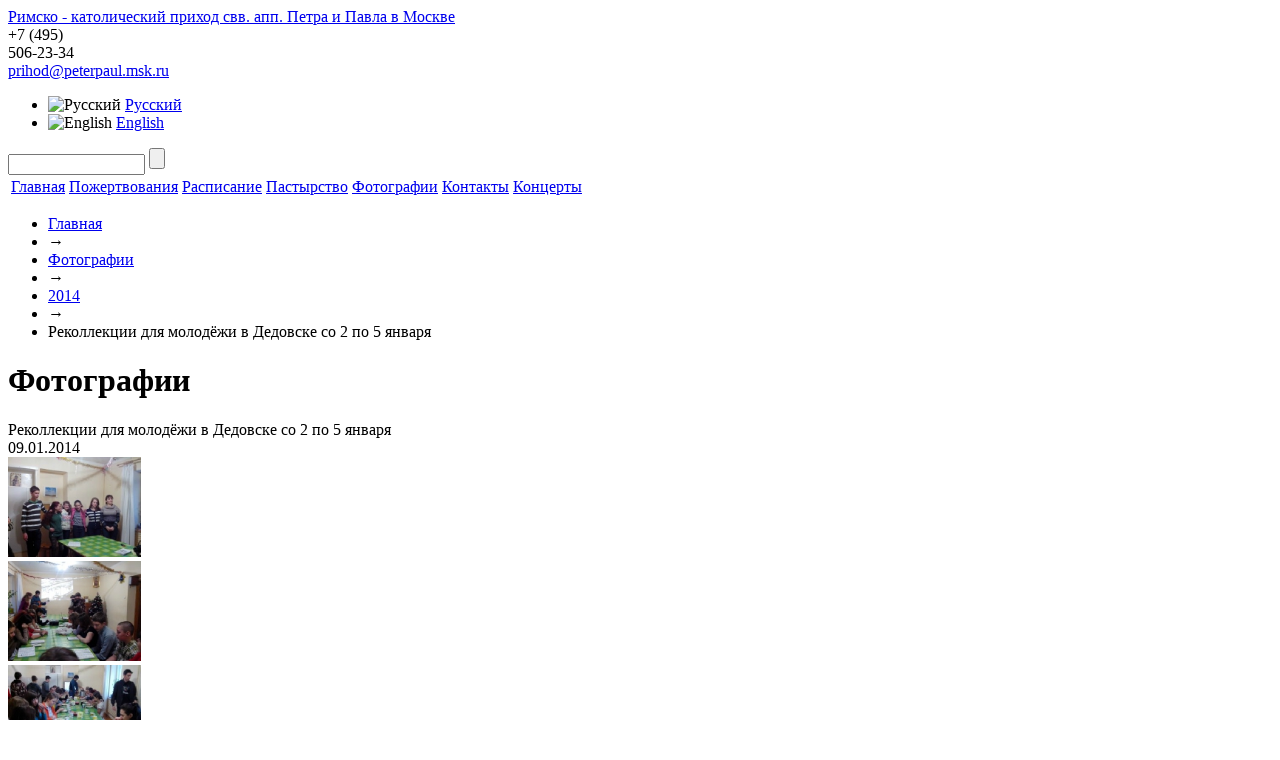

--- FILE ---
content_type: text/html; charset=UTF-8
request_url: https://peterpaul.msk.ru/photo/90/1325/
body_size: 9860
content:
<!DOCTYPE html>
<html>
  <head>
    <meta http-equiv="X-UA-Compatible" content="IE=Edge" />
<!-- Google Tag Manager -->
<script>(function(w,d,s,l,i){w[l]=w[l]||[];w[l].push({'gtm.start':
new Date().getTime(),event:'gtm.js'});var f=d.getElementsByTagName(s)[0],
j=d.createElement(s),dl=l!='dataLayer'?'&l='+l:'';j.async=true;j.src=
'https://www.googletagmanager.com/gtm.js?id='+i+dl;f.parentNode.insertBefore(j,f);
})(window,document,'script','dataLayer','GTM-NVCQP8D');</script>
<!-- End Google Tag Manager -->

    <title>Реколлекции для молодёжи в Дедовске со 2 по 5 января</title>
    <link href='https://fonts.googleapis.com/css?family=Philosopher&amp;subset=latin,cyrillic' rel='stylesheet' type='text/css'>
    <link rel="stylesheet" type="text/css" media="screen" href="https://yandex.st/jquery/fancybox/2.0.5/jquery.fancybox.min.css" />

    <script type="text/javascript" src="https://yandex.st/jquery/1.7.1/jquery.min.js"></script>
    <script type="text/javascript" src="https://yandex.st/jquery/fancybox/2.0.5/jquery.fancybox.min.js"></script>
    <script type="text/javascript" src="/bitrix/templates/peterpaul/js/jquery.placeholder.min.js"></script>
    <script type="text/javascript" src="/bitrix/templates/peterpaul/js/jcarousellite_1.0.1.pack.js"></script>
    <script type="text/javascript" src="/bitrix/templates/peterpaul/js/petropavel.js"></script>
	<script type="text/javascript" src="/bitrix/templates/peterpaul/js/masonry.pkgd.js"></script>


    <meta http-equiv="Content-Type" content="text/html; charset=UTF-8" />
<meta name="robots" content="index, follow" />
<meta name="keywords" content="Римско-католический приход свв. апп. Петра и Павла в Москве" />
<meta name="description" content="Римско-католический приход свв. апп. Петра и Павла в Москве" />
<link href="/bitrix/js/ui/design-tokens/dist/ui.design-tokens.min.css?171670699723463" type="text/css"  rel="stylesheet" />
<link href="/bitrix/js/ui/tooltip/dist/tooltip.bundle.min.css?175074966514708" type="text/css"  rel="stylesheet" />
<link href="/bitrix/js/main/core/css/core_tooltip.min.css?16745720667772" type="text/css"  rel="stylesheet" />
<link href="/bitrix/js/ui/fonts/opensans/ui.font.opensans.min.css?16745720722320" type="text/css"  rel="stylesheet" />
<link href="/bitrix/js/main/popup/dist/main.popup.bundle.min.css?175074959828056" type="text/css"  rel="stylesheet" />
<link href="/bitrix/panel/main/popup.min.css?167457210820774" type="text/css"  rel="stylesheet" />
<link href="/bitrix/components/bitrix/photogallery/templates/.default/themes/gray/style.css?16745721147261" type="text/css"  rel="stylesheet" />
<link href="/bitrix/components/bitrix/photogallery/templates/.default/style.min.css?167457211424482" type="text/css"  rel="stylesheet" />
<link href="/bitrix/components/bitrix/photogallery.detail.list.ex/templates/.default/style.min.css?167457211233890" type="text/css"  rel="stylesheet" />
<link href="/bitrix/components/bitrix/search.suggest.input/templates/.default/style.css?1674572111501" type="text/css"  data-template-style="true"  rel="stylesheet" />
<link href="/bitrix/templates/peterpaul/components/bitrix/breadcrumb/breadcrumb/style.css?167457210747" type="text/css"  data-template-style="true"  rel="stylesheet" />
<link href="/bitrix/templates/peterpaul/styles.css?167457210614701" type="text/css"  data-template-style="true"  rel="stylesheet" />
<link href="/bitrix/templates/peterpaul/template_styles.css?16745721071515" type="text/css"  data-template-style="true"  rel="stylesheet" />
<script>if(!window.BX)window.BX={};if(!window.BX.message)window.BX.message=function(mess){if(typeof mess==='object'){for(let i in mess) {BX.message[i]=mess[i];} return true;}};</script>
<script>(window.BX||top.BX).message({"JS_CORE_LOADING":"Загрузка...","JS_CORE_NO_DATA":"- Нет данных -","JS_CORE_WINDOW_CLOSE":"Закрыть","JS_CORE_WINDOW_EXPAND":"Развернуть","JS_CORE_WINDOW_NARROW":"Свернуть в окно","JS_CORE_WINDOW_SAVE":"Сохранить","JS_CORE_WINDOW_CANCEL":"Отменить","JS_CORE_WINDOW_CONTINUE":"Продолжить","JS_CORE_H":"ч","JS_CORE_M":"м","JS_CORE_S":"с","JSADM_AI_HIDE_EXTRA":"Скрыть лишние","JSADM_AI_ALL_NOTIF":"Показать все","JSADM_AUTH_REQ":"Требуется авторизация!","JS_CORE_WINDOW_AUTH":"Войти","JS_CORE_IMAGE_FULL":"Полный размер"});</script>

<script src="/bitrix/js/main/core/core.min.js?1754810459229643"></script>

<script>BX.Runtime.registerExtension({"name":"main.core","namespace":"BX","loaded":true});</script>
<script>BX.setJSList(["\/bitrix\/js\/main\/core\/core_ajax.js","\/bitrix\/js\/main\/core\/core_promise.js","\/bitrix\/js\/main\/polyfill\/promise\/js\/promise.js","\/bitrix\/js\/main\/loadext\/loadext.js","\/bitrix\/js\/main\/loadext\/extension.js","\/bitrix\/js\/main\/polyfill\/promise\/js\/promise.js","\/bitrix\/js\/main\/polyfill\/find\/js\/find.js","\/bitrix\/js\/main\/polyfill\/includes\/js\/includes.js","\/bitrix\/js\/main\/polyfill\/matches\/js\/matches.js","\/bitrix\/js\/ui\/polyfill\/closest\/js\/closest.js","\/bitrix\/js\/main\/polyfill\/fill\/main.polyfill.fill.js","\/bitrix\/js\/main\/polyfill\/find\/js\/find.js","\/bitrix\/js\/main\/polyfill\/matches\/js\/matches.js","\/bitrix\/js\/main\/polyfill\/core\/dist\/polyfill.bundle.js","\/bitrix\/js\/main\/core\/core.js","\/bitrix\/js\/main\/polyfill\/intersectionobserver\/js\/intersectionobserver.js","\/bitrix\/js\/main\/lazyload\/dist\/lazyload.bundle.js","\/bitrix\/js\/main\/polyfill\/core\/dist\/polyfill.bundle.js","\/bitrix\/js\/main\/parambag\/dist\/parambag.bundle.js"]);
</script>
<script>BX.Runtime.registerExtension({"name":"ui.design-tokens","namespace":"window","loaded":true});</script>
<script>BX.Runtime.registerExtension({"name":"main.pageobject","namespace":"BX","loaded":true});</script>
<script>(window.BX||top.BX).message({"JS_CORE_LOADING":"Загрузка...","JS_CORE_NO_DATA":"- Нет данных -","JS_CORE_WINDOW_CLOSE":"Закрыть","JS_CORE_WINDOW_EXPAND":"Развернуть","JS_CORE_WINDOW_NARROW":"Свернуть в окно","JS_CORE_WINDOW_SAVE":"Сохранить","JS_CORE_WINDOW_CANCEL":"Отменить","JS_CORE_WINDOW_CONTINUE":"Продолжить","JS_CORE_H":"ч","JS_CORE_M":"м","JS_CORE_S":"с","JSADM_AI_HIDE_EXTRA":"Скрыть лишние","JSADM_AI_ALL_NOTIF":"Показать все","JSADM_AUTH_REQ":"Требуется авторизация!","JS_CORE_WINDOW_AUTH":"Войти","JS_CORE_IMAGE_FULL":"Полный размер"});</script>
<script>BX.Runtime.registerExtension({"name":"window","namespace":"window","loaded":true});</script>
<script>(window.BX||top.BX).message({"MAIN_UL_TOOLBAR_MESSAGES_CHAT":"Написать сообщение","MAIN_UL_TOOLBAR_VIDEO_CALL":"Видеозвонок","MAIN_UL_TOOLBAR_BIRTHDAY":"День рождения","MAIN_UL_TOOLBAR_HONORED":"На доске почета","MAIN_UL_TOOLBAR_ABSENT":"Вне офиса"});</script>
<script>BX.Runtime.registerExtension({"name":"ui.tooltip","namespace":"BX.UI","loaded":true});</script>
<script>(window.BX||top.BX).message({"TOOLTIP_ENABLED":"N"});</script>
<script>BX.Runtime.registerExtension({"name":"tooltip","namespace":"window","loaded":true});</script>
<script>BX.Runtime.registerExtension({"name":"ui.fonts.opensans","namespace":"window","loaded":true});</script>
<script>BX.Runtime.registerExtension({"name":"main.popup","namespace":"BX.Main","loaded":true});</script>
<script>BX.Runtime.registerExtension({"name":"popup","namespace":"window","loaded":true});</script>
<script>(window.BX||top.BX).message({"LANGUAGE_ID":"ru","FORMAT_DATE":"DD.MM.YYYY","FORMAT_DATETIME":"DD.MM.YYYY HH:MI:SS","COOKIE_PREFIX":"pp","SERVER_TZ_OFFSET":"0","UTF_MODE":"Y","SITE_ID":"s1","SITE_DIR":"\/","USER_ID":"","SERVER_TIME":1763418815,"USER_TZ_OFFSET":0,"USER_TZ_AUTO":"Y","bitrix_sessid":"4b5bd1982800b59d9cdb7e4ecc3a26df"});</script>


<script  src="/bitrix/cache/js/s1/peterpaul/kernel_main/kernel_main_v1.js?1756912166161847"></script>
<script src="/bitrix/js/ui/tooltip/dist/tooltip.bundle.min.js?175074966513517"></script>
<script src="/bitrix/js/main/popup/dist/main.popup.bundle.min.js?175481045966986"></script>
<script>BX.setJSList(["\/bitrix\/js\/main\/pageobject\/dist\/pageobject.bundle.js","\/bitrix\/js\/main\/core\/core_window.js","\/bitrix\/js\/main\/core\/core_tooltip.js","\/bitrix\/js\/main\/utils.js","\/bitrix\/js\/main\/date\/main.date.js","\/bitrix\/js\/main\/core\/core_date.js","\/bitrix\/js\/main\/session.js","\/bitrix\/components\/bitrix\/photogallery\/templates\/.default\/script.js","\/bitrix\/components\/bitrix\/photogallery.section.list\/templates\/.default\/script.js","\/bitrix\/components\/bitrix\/photogallery.detail.list.ex\/templates\/.default\/script.js","\/bitrix\/components\/bitrix\/iblock.vote\/templates\/ajax_photo\/script1.js","\/bitrix\/components\/bitrix\/search.suggest.input\/templates\/.default\/script.js"]);</script>


<script  src="/bitrix/cache/js/s1/peterpaul/template_0985e178f03785d2b36865d816113489/template_0985e178f03785d2b36865d816113489_v1.js?17548104808572"></script>
<script  src="/bitrix/cache/js/s1/peterpaul/page_9374795079eb3d9985c09b7fa41a5645/page_9374795079eb3d9985c09b7fa41a5645_v1.js?175481063590868"></script>


    <!--[if lt IE 9]>
    <script src="/bitrix/templates/peterpaul/js/html5forIE.js" type="text/javascript"></script>
    <![endif]-->
    <!--[if IE 7]>
    <link rel='stylesheet' type='text/css' media='screen' href="/bitrix/templates/peterpaul/css/ie7.css" />
    <![endif]-->
    <!--[if IE 8]>
    <link rel='stylesheet' type='text/css' media='screen' href="/bitrix/templates/peterpaul/css/ie8.css" />
    <![endif]-->
  </head>
<body>
<!-- Google Tag Manager (noscript) -->
<noscript><iframe src="https://www.googletagmanager.com/ns.html?id=GTM-NVCQP8D"
height="0" width="0" style="display:none;visibility:hidden"></iframe></noscript>
<!-- End Google Tag Manager (noscript) -->

      <div class="wrapper">
    <header>
      <div class="headerTop">
        <a class="logo" href="/">Римско - католический приход свв. апп. Петра и Павла в Москве</a>
        <div class="phone">
          <span class="code">+7 (495)</span>
<div class="big">506-23-34</div>
          <a href="mailto:prihod@peterpaul.msk.ru" class="fs12">prihod@peterpaul.msk.ru</a>
        </div>
        <ul class="language menu fs12">
          <li><img src="/bitrix/templates/peterpaul/images/flag_rus.png" alt="Русский"/> <a href="/">Русский</a></li>
          <li><img src="/bitrix/templates/peterpaul/images/flag_engl.png" alt="English"/> <a href="/en/">English</a></li>
          <!--li><img src="/bitrix/templates/peterpaul/images/flag_lt.png" alt="Lietùvių"/> <a href="/lt/">Lietùvių</a></li-->
        </ul>

        
        <form class="search" id="top-search-form" action="/search/">
                                        <script>
	BX.ready(function(){
		var input = BX("qplSKIW");
		if (input)
			new JsSuggest(input, 'pe:10,md5:,site:s1');
	});
</script>
<IFRAME
	style="width:0px; height:0px; border: 0px;"
	src="javascript:''"
	name="qplSKIW_div_frame"
	id="qplSKIW_div_frame"
></IFRAME><input
			size="15"
		name="q"
	id="qplSKIW"
	value=""
	class="search-suggest"
	type="text"
	autocomplete="off"
/>
                                <input type="submit" value=""/>
        </form>



      </div><!--.headerTop-->


      
<nav>
    <table>
      <tr>
                                    <td><a href="/">Главная</a></td>
                                                <td><a href="https://eglise.ru/donate/">Пожертвования</a></td>
                                                <td><a href="/timetable/">Расписание</a></td>
                                                <td><a href="/pastoral/">Пастырство</a></td>
                                                <td><a class="active" href="/photo/">Фотографии</a></td>
                                                <td><a href="/contacts/">Контакты</a></td>
                                                <td><a href="/concerts/">Концерты</a></td>
                          </tr>
    </table>
</nav>


      <ul class="breadCrumbs"><li><a href="/" title="Главная">Главная</a></li><li><span class="breadcrumb-arrow">&#8594;</span></li><li><a href="/photo/" title="Фотографии">Фотографии</a></li><li><span class="breadcrumb-arrow">&#8594;</span></li><li><a href="/photo/89/" title="2014">2014</a></li><li><span class="breadcrumb-arrow">&#8594;</span></li><li>Реколлекции для молодёжи в Дедовске со 2 по 5 января</li></ul>

      
    </header>
    <div class="content">

                <div class="box boxWhite">
            <div class="boxContent">
        <h1>Фотографии</h1>
 
<style>
div.photo-album-avatar{
	width:120px;
	height:120px;}
div.photo-item-cover-block-container,
div.photo-item-cover-block-outer,
div.photo-item-cover-block-inner{
	background-color: white;
	height:136px;
	width:160px;}
div.photo-album-thumbs-avatar{
	width:100px;
	height:100px;}
ul.photo-album-list div.photo-item-info-block-outside {
	width: 168px;}
ul.photo-album-thumbs-list div.photo-item-info-block-inner {
	width:148px;}
</style>


<div class="photo-page-section">

<div class="photo-album-item photo-album-active " id="photo_album_info_90" >
	<div class="photo-album-info">
				<div class="photo-album-name" id="photo_album_name_90">Реколлекции для молодёжи в Дедовске со 2 по 5 января</div>
						<div class="photo-album-date"><span id="photo_album_date_90">09.01.2014</span></div>
					</div>
</div>


<div class="empty-clear"></div><div class="photo-info-box photo-info-box-photo-list">
	<div class="photo-info-box-inner">

<div class="photo-items-list photo-photo-list" id="photo_list_bxph_list_0">
		<div id="photo_cont_1310" class="photo-item-cont " title="">
			<a class="photo-item-inner" style="width: 100px; height: 100px;" href="/photo/90/1310/" id="photo_1310">
				<img src="/upload/iblock/53d/1388674160559.jpg_Thumbnail1.jpg" border="0" style="width: 133.33333333333px; height: 100px; left: -17px; ;" alt="1388674160559.jpg"/>
							</a>
		</div>
		<div id="photo_cont_1311" class="photo-item-cont " title="">
			<a class="photo-item-inner" style="width: 100px; height: 100px;" href="/photo/90/1311/" id="photo_1311">
				<img src="/upload/iblock/30b/1388738653441.jpg_Thumbnail1.jpg" border="0" style="width: 133.33333333333px; height: 100px; left: -17px; ;" alt="1388738653441.jpg"/>
							</a>
		</div>
		<div id="photo_cont_1312" class="photo-item-cont " title="">
			<a class="photo-item-inner" style="width: 100px; height: 100px;" href="/photo/90/1312/" id="photo_1312">
				<img src="/upload/iblock/98e/1388756415298.jpg_Thumbnail1.jpg" border="0" style="width: 133.33333333333px; height: 100px; left: -17px; ;" alt="1388756415298.jpg"/>
							</a>
		</div>
		<div id="photo_cont_1313" class="photo-item-cont " title="">
			<a class="photo-item-inner" style="width: 100px; height: 100px;" href="/photo/90/1313/" id="photo_1313">
				<img src="/upload/iblock/6ce/1388756419152.jpg_Thumbnail1.jpg" border="0" style="width: 133.33333333333px; height: 100px; left: -17px; ;" alt="1388756419152.jpg"/>
							</a>
		</div>
		<div id="photo_cont_1314" class="photo-item-cont " title="">
			<a class="photo-item-inner" style="width: 100px; height: 100px;" href="/photo/90/1314/" id="photo_1314">
				<img src="/upload/iblock/e9a/1388756424948.jpg_Thumbnail1.jpg" border="0" style="width: 133.33333333333px; height: 100px; left: -17px; ;" alt="1388756424948.jpg"/>
							</a>
		</div>
		<div id="photo_cont_1315" class="photo-item-cont " title="">
			<a class="photo-item-inner" style="width: 100px; height: 100px;" href="/photo/90/1315/" id="photo_1315">
				<img src="/upload/iblock/d5a/1388756460386.jpg_Thumbnail1.jpg" border="0" style="width: 133.33333333333px; height: 100px; left: -17px; ;" alt="1388756460386.jpg"/>
							</a>
		</div>
		<div id="photo_cont_1316" class="photo-item-cont " title="">
			<a class="photo-item-inner" style="width: 100px; height: 100px;" href="/photo/90/1316/" id="photo_1316">
				<img src="/upload/iblock/566/1388769767374.jpg_Thumbnail1.jpg" border="0" style="width: 133.33333333333px; height: 100px; left: -17px; ;" alt="1388769767374.jpg"/>
							</a>
		</div>
		<div id="photo_cont_1317" class="photo-item-cont " title="">
			<a class="photo-item-inner" style="width: 100px; height: 100px;" href="/photo/90/1317/" id="photo_1317">
				<img src="/upload/iblock/591/1388771421469.jpg_Thumbnail1.jpg" border="0" style="width: 133.33333333333px; height: 100px; left: -17px; ;" alt="1388771421469.jpg"/>
							</a>
		</div>
		<div id="photo_cont_1318" class="photo-item-cont " title="">
			<a class="photo-item-inner" style="width: 100px; height: 100px;" href="/photo/90/1318/" id="photo_1318">
				<img src="/upload/iblock/29a/1388771424361.jpg_Thumbnail1.jpg" border="0" style="width: 133.33333333333px; height: 100px; left: -17px; ;" alt="1388771424361.jpg"/>
							</a>
		</div>
		<div id="photo_cont_1319" class="photo-item-cont " title="">
			<a class="photo-item-inner" style="width: 100px; height: 100px;" href="/photo/90/1319/" id="photo_1319">
				<img src="/upload/iblock/bfe/1388822495346.jpg_Thumbnail1.jpg" border="0" style="width: 133.33333333333px; height: 100px; left: -17px; ;" alt="1388822495346.jpg"/>
							</a>
		</div>
		<div id="photo_cont_1320" class="photo-item-cont " title="">
			<a class="photo-item-inner" style="width: 100px; height: 100px;" href="/photo/90/1320/" id="photo_1320">
				<img src="/upload/iblock/e4f/1388830466729.jpg_Thumbnail1.jpg" border="0" style="width: 133.33333333333px; height: 100px; left: -17px; ;" alt="1388830466729.jpg"/>
							</a>
		</div>
		<div id="photo_cont_1321" class="photo-item-cont " title="">
			<a class="photo-item-inner" style="width: 100px; height: 100px;" href="/photo/90/1321/" id="photo_1321">
				<img src="/upload/iblock/3db/1388837629480.jpg_Thumbnail1.jpg" border="0" style="width: 133.33333333333px; height: 100px; left: -17px; ;" alt="1388837629480.jpg"/>
							</a>
		</div>
		<div id="photo_cont_1322" class="photo-item-cont " title="">
			<a class="photo-item-inner" style="width: 100px; height: 100px;" href="/photo/90/1322/" id="photo_1322">
				<img src="/upload/iblock/752/1388861856536.jpg_Thumbnail1.jpg" border="0" style="width: 100px; height: 133px;  top: -17px;;" alt="1388861856536.jpg"/>
							</a>
		</div>
		<div id="photo_cont_1323" class="photo-item-cont " title="">
			<a class="photo-item-inner" style="width: 100px; height: 100px;" href="/photo/90/1323/" id="photo_1323">
				<img src="/upload/iblock/9ff/1388865524896.jpg_Thumbnail1.jpg" border="0" style="width: 133.33333333333px; height: 100px; left: -17px; ;" alt="1388865524896.jpg"/>
							</a>
		</div>
		<div id="photo_cont_1324" class="photo-item-cont " title="">
			<a class="photo-item-inner" style="width: 100px; height: 100px;" href="/photo/90/1324/" id="photo_1324">
				<img src="/upload/iblock/5ec/1388866047007.jpg_Thumbnail1.jpg" border="0" style="width: 133.33333333333px; height: 100px; left: -17px; ;" alt="1388866047007.jpg"/>
							</a>
		</div>
		<div id="photo_cont_1325" class="photo-item-cont " title="">
			<a class="photo-item-inner" style="width: 100px; height: 100px;" href="/photo/90/1325/" id="photo_1325">
				<img src="/upload/iblock/7d9/1388868843109.jpg_Thumbnail1.jpg" border="0" style="width: 133.33333333333px; height: 100px; left: -17px; ;" alt="1388868843109.jpg"/>
							</a>
		</div>
		<div id="photo_cont_1326" class="photo-item-cont " title="">
			<a class="photo-item-inner" style="width: 100px; height: 100px;" href="/photo/90/1326/" id="photo_1326">
				<img src="/upload/iblock/2e1/1388869781240.jpg_Thumbnail1.jpg" border="0" style="width: 133.33333333333px; height: 100px; left: -17px; ;" alt="1388869781240.jpg"/>
							</a>
		</div>
		<div id="photo_cont_1327" class="photo-item-cont " title="">
			<a class="photo-item-inner" style="width: 100px; height: 100px;" href="/photo/90/1327/" id="photo_1327">
				<img src="/upload/iblock/532/1388873793383.jpg_Thumbnail1.jpg" border="0" style="width: 100px; height: 133px;  top: -17px;;" alt="1388873793383.jpg"/>
							</a>
		</div>
		<div id="photo_cont_1328" class="photo-item-cont " title="">
			<a class="photo-item-inner" style="width: 100px; height: 100px;" href="/photo/90/1328/" id="photo_1328">
				<img src="/upload/iblock/7d3/1388874147013.jpg_Thumbnail1.jpg" border="0" style="width: 133.33333333333px; height: 100px; left: -17px; ;" alt="1388874147013.jpg"/>
							</a>
		</div>
		<div id="photo_cont_1329" class="photo-item-cont " title="">
			<a class="photo-item-inner" style="width: 100px; height: 100px;" href="/photo/90/1329/" id="photo_1329">
				<img src="/upload/iblock/682/IMG_6298.JPG_Thumbnail1.jpg" border="0" style="width: 150px; height: 100px; left: -25px; ;" alt="IMG_6298.JPG"/>
							</a>
		</div>
		<div id="photo_cont_1330" class="photo-item-cont " title="">
			<a class="photo-item-inner" style="width: 100px; height: 100px;" href="/photo/90/1330/" id="photo_1330">
				<img src="/upload/iblock/d5c/IMG_6418.JPG_Thumbnail1.jpg" border="0" style="width: 150px; height: 100px; left: -25px; ;" alt="IMG_6418.JPG"/>
							</a>
		</div>
		<div id="photo_cont_1331" class="photo-item-cont " title="">
			<a class="photo-item-inner" style="width: 100px; height: 100px;" href="/photo/90/1331/" id="photo_1331">
				<img src="/upload/iblock/db9/IMG_6424.JPG_Thumbnail1.jpg" border="0" style="width: 150px; height: 100px; left: -25px; ;" alt="IMG_6424.JPG"/>
							</a>
		</div>
		<div id="photo_cont_1332" class="photo-item-cont " title="">
			<a class="photo-item-inner" style="width: 100px; height: 100px;" href="/photo/90/1332/" id="photo_1332">
				<img src="/upload/iblock/908/IMG_6429.JPG_Thumbnail1.jpg" border="0" style="width: 150px; height: 100px; left: -25px; ;" alt="IMG_6429.JPG"/>
							</a>
		</div>
</div>
<div class="empty-clear"></div>


<script>
BX.ready(function(){
	if (!top.oBXPhotoList)
	{
		top.oBXPhotoList = {};
		top.oBXPhotoSlider = {};
	}

	var pPhotoContbxph_list_0 = BX('photo_list_bxph_list_0');
	// Used for load more photos and also for drag'n'drop sorting
	top.oBXPhotoList['bxph_list_0'] = new window.BXPhotoList({
		uniqueId: 'bxph_list_0',
		actionUrl: '/photo/90/1325/',
		actionPostUrl: true,
		itemsCount: '23',
		itemsPageSize: '50',
		navName: 'PAGEN_1',
		currentPage: '1',
		pageCount: '1',
		items: {'1310':{'id':'1310','active':'Y','title':'1388674160559.jpg','album_id':'90','album_name':'Реколлекции для молодёжи в Дедовске со 2 по 5 января','gallery_id':'','description':'','shows':'681','index':'0','author_id':'1','date':'09.01.2014 14:31','author_name':'Пятин Илья','comments':'','detail_url':'/photo/90/1310/','tags':'','tags_array':[],'thumb_src':'/upload/iblock/53d/1388674160559.jpg_Thumbnail1.jpg','thumb_width':'180','thumb_height':'135','src':'/upload/iblock/148/1388674160559.jpg_Thumbnail0.jpg','width':'320','height':'240'},'1311':{'id':'1311','active':'Y','title':'1388738653441.jpg','album_id':'90','album_name':'Реколлекции для молодёжи в Дедовске со 2 по 5 января','gallery_id':'','description':'','shows':'614','index':'1','author_id':'1','date':'09.01.2014 14:31','author_name':'Пятин Илья','comments':'','detail_url':'/photo/90/1311/','tags':'','tags_array':[],'thumb_src':'/upload/iblock/30b/1388738653441.jpg_Thumbnail1.jpg','thumb_width':'180','thumb_height':'135','src':'/upload/iblock/e6e/1388738653441.jpg_Thumbnail0.jpg','width':'320','height':'240'},'1312':{'id':'1312','active':'Y','title':'1388756415298.jpg','album_id':'90','album_name':'Реколлекции для молодёжи в Дедовске со 2 по 5 января','gallery_id':'','description':'','shows':'649','index':'2','author_id':'1','date':'09.01.2014 14:31','author_name':'Пятин Илья','comments':'','detail_url':'/photo/90/1312/','tags':'','tags_array':[],'thumb_src':'/upload/iblock/98e/1388756415298.jpg_Thumbnail1.jpg','thumb_width':'180','thumb_height':'135','src':'/upload/iblock/b40/1388756415298.jpg_Thumbnail0.jpg','width':'320','height':'240'},'1313':{'id':'1313','active':'Y','title':'1388756419152.jpg','album_id':'90','album_name':'Реколлекции для молодёжи в Дедовске со 2 по 5 января','gallery_id':'','description':'','shows':'629','index':'3','author_id':'1','date':'09.01.2014 14:31','author_name':'Пятин Илья','comments':'','detail_url':'/photo/90/1313/','tags':'','tags_array':[],'thumb_src':'/upload/iblock/6ce/1388756419152.jpg_Thumbnail1.jpg','thumb_width':'180','thumb_height':'135','src':'/upload/iblock/933/1388756419152.jpg_Thumbnail0.jpg','width':'320','height':'240'},'1314':{'id':'1314','active':'Y','title':'1388756424948.jpg','album_id':'90','album_name':'Реколлекции для молодёжи в Дедовске со 2 по 5 января','gallery_id':'','description':'','shows':'599','index':'4','author_id':'1','date':'09.01.2014 14:31','author_name':'Пятин Илья','comments':'','detail_url':'/photo/90/1314/','tags':'','tags_array':[],'thumb_src':'/upload/iblock/e9a/1388756424948.jpg_Thumbnail1.jpg','thumb_width':'180','thumb_height':'135','src':'/upload/iblock/05b/1388756424948.jpg_Thumbnail0.jpg','width':'320','height':'240'},'1315':{'id':'1315','active':'Y','title':'1388756460386.jpg','album_id':'90','album_name':'Реколлекции для молодёжи в Дедовске со 2 по 5 января','gallery_id':'','description':'','shows':'638','index':'5','author_id':'1','date':'09.01.2014 14:31','author_name':'Пятин Илья','comments':'','detail_url':'/photo/90/1315/','tags':'','tags_array':[],'thumb_src':'/upload/iblock/d5a/1388756460386.jpg_Thumbnail1.jpg','thumb_width':'180','thumb_height':'135','src':'/upload/iblock/890/1388756460386.jpg_Thumbnail0.jpg','width':'320','height':'240'},'1316':{'id':'1316','active':'Y','title':'1388769767374.jpg','album_id':'90','album_name':'Реколлекции для молодёжи в Дедовске со 2 по 5 января','gallery_id':'','description':'','shows':'584','index':'6','author_id':'1','date':'09.01.2014 14:31','author_name':'Пятин Илья','comments':'','detail_url':'/photo/90/1316/','tags':'','tags_array':[],'thumb_src':'/upload/iblock/566/1388769767374.jpg_Thumbnail1.jpg','thumb_width':'180','thumb_height':'135','src':'/upload/iblock/488/1388769767374.jpg_Thumbnail0.jpg','width':'320','height':'240'},'1317':{'id':'1317','active':'Y','title':'1388771421469.jpg','album_id':'90','album_name':'Реколлекции для молодёжи в Дедовске со 2 по 5 января','gallery_id':'','description':'','shows':'554','index':'7','author_id':'1','date':'09.01.2014 14:31','author_name':'Пятин Илья','comments':'','detail_url':'/photo/90/1317/','tags':'','tags_array':[],'thumb_src':'/upload/iblock/591/1388771421469.jpg_Thumbnail1.jpg','thumb_width':'180','thumb_height':'135','src':'/upload/iblock/d36/1388771421469.jpg_Thumbnail0.jpg','width':'320','height':'240'},'1318':{'id':'1318','active':'Y','title':'1388771424361.jpg','album_id':'90','album_name':'Реколлекции для молодёжи в Дедовске со 2 по 5 января','gallery_id':'','description':'','shows':'649','index':'8','author_id':'1','date':'09.01.2014 14:31','author_name':'Пятин Илья','comments':'','detail_url':'/photo/90/1318/','tags':'','tags_array':[],'thumb_src':'/upload/iblock/29a/1388771424361.jpg_Thumbnail1.jpg','thumb_width':'180','thumb_height':'135','src':'/upload/iblock/b68/1388771424361.jpg_Thumbnail0.jpg','width':'320','height':'240'},'1319':{'id':'1319','active':'Y','title':'1388822495346.jpg','album_id':'90','album_name':'Реколлекции для молодёжи в Дедовске со 2 по 5 января','gallery_id':'','description':'','shows':'566','index':'9','author_id':'1','date':'09.01.2014 14:31','author_name':'Пятин Илья','comments':'','detail_url':'/photo/90/1319/','tags':'','tags_array':[],'thumb_src':'/upload/iblock/bfe/1388822495346.jpg_Thumbnail1.jpg','thumb_width':'180','thumb_height':'135','src':'/upload/iblock/8a1/1388822495346.jpg_Thumbnail0.jpg','width':'320','height':'240'},'1320':{'id':'1320','active':'Y','title':'1388830466729.jpg','album_id':'90','album_name':'Реколлекции для молодёжи в Дедовске со 2 по 5 января','gallery_id':'','description':'','shows':'512','index':'10','author_id':'1','date':'09.01.2014 14:31','author_name':'Пятин Илья','comments':'','detail_url':'/photo/90/1320/','tags':'','tags_array':[],'thumb_src':'/upload/iblock/e4f/1388830466729.jpg_Thumbnail1.jpg','thumb_width':'180','thumb_height':'135','src':'/upload/iblock/c02/1388830466729.jpg_Thumbnail0.jpg','width':'320','height':'240'},'1321':{'id':'1321','active':'Y','title':'1388837629480.jpg','album_id':'90','album_name':'Реколлекции для молодёжи в Дедовске со 2 по 5 января','gallery_id':'','description':'','shows':'464','index':'11','author_id':'1','date':'09.01.2014 14:31','author_name':'Пятин Илья','comments':'','detail_url':'/photo/90/1321/','tags':'','tags_array':[],'thumb_src':'/upload/iblock/3db/1388837629480.jpg_Thumbnail1.jpg','thumb_width':'180','thumb_height':'135','src':'/upload/iblock/c4d/1388837629480.jpg_Thumbnail0.jpg','width':'320','height':'240'},'1322':{'id':'1322','active':'Y','title':'1388861856536.jpg','album_id':'90','album_name':'Реколлекции для молодёжи в Дедовске со 2 по 5 января','gallery_id':'','description':'','shows':'422','index':'12','author_id':'1','date':'09.01.2014 14:31','author_name':'Пятин Илья','comments':'','detail_url':'/photo/90/1322/','tags':'','tags_array':[],'thumb_src':'/upload/iblock/752/1388861856536.jpg_Thumbnail1.jpg','thumb_width':'135','thumb_height':'180','src':'/upload/iblock/048/1388861856536.jpg_Thumbnail0.jpg','width':'240','height':'320'},'1323':{'id':'1323','active':'Y','title':'1388865524896.jpg','album_id':'90','album_name':'Реколлекции для молодёжи в Дедовске со 2 по 5 января','gallery_id':'','description':'','shows':'411','index':'13','author_id':'1','date':'09.01.2014 14:31','author_name':'Пятин Илья','comments':'','detail_url':'/photo/90/1323/','tags':'','tags_array':[],'thumb_src':'/upload/iblock/9ff/1388865524896.jpg_Thumbnail1.jpg','thumb_width':'180','thumb_height':'135','src':'/upload/iblock/fff/1388865524896.jpg_Thumbnail0.jpg','width':'320','height':'240'},'1324':{'id':'1324','active':'Y','title':'1388866047007.jpg','album_id':'90','album_name':'Реколлекции для молодёжи в Дедовске со 2 по 5 января','gallery_id':'','description':'','shows':'385','index':'14','author_id':'1','date':'09.01.2014 14:31','author_name':'Пятин Илья','comments':'','detail_url':'/photo/90/1324/','tags':'','tags_array':[],'thumb_src':'/upload/iblock/5ec/1388866047007.jpg_Thumbnail1.jpg','thumb_width':'180','thumb_height':'135','src':'/upload/iblock/e33/1388866047007.jpg_Thumbnail0.jpg','width':'320','height':'240'},'1325':{'id':'1325','active':'Y','title':'1388868843109.jpg','album_id':'90','album_name':'Реколлекции для молодёжи в Дедовске со 2 по 5 января','gallery_id':'','description':'','shows':'369','index':'15','author_id':'1','date':'09.01.2014 14:31','author_name':'Пятин Илья','comments':'','detail_url':'/photo/90/1325/','tags':'','tags_array':[],'thumb_src':'/upload/iblock/7d9/1388868843109.jpg_Thumbnail1.jpg','thumb_width':'180','thumb_height':'135','src':'/upload/iblock/1ce/1388868843109.jpg_Thumbnail0.jpg','width':'320','height':'240'},'1326':{'id':'1326','active':'Y','title':'1388869781240.jpg','album_id':'90','album_name':'Реколлекции для молодёжи в Дедовске со 2 по 5 января','gallery_id':'','description':'','shows':'340','index':'16','author_id':'1','date':'09.01.2014 14:31','author_name':'Пятин Илья','comments':'','detail_url':'/photo/90/1326/','tags':'','tags_array':[],'thumb_src':'/upload/iblock/2e1/1388869781240.jpg_Thumbnail1.jpg','thumb_width':'180','thumb_height':'135','src':'/upload/iblock/081/1388869781240.jpg_Thumbnail0.jpg','width':'512','height':'384'},'1327':{'id':'1327','active':'Y','title':'1388873793383.jpg','album_id':'90','album_name':'Реколлекции для молодёжи в Дедовске со 2 по 5 января','gallery_id':'','description':'','shows':'333','index':'17','author_id':'1','date':'09.01.2014 14:31','author_name':'Пятин Илья','comments':'','detail_url':'/photo/90/1327/','tags':'','tags_array':[],'thumb_src':'/upload/iblock/532/1388873793383.jpg_Thumbnail1.jpg','thumb_width':'135','thumb_height':'180','src':'/upload/iblock/5af/1388873793383.jpg_Thumbnail0.jpg','width':'240','height':'320'},'1328':{'id':'1328','active':'Y','title':'1388874147013.jpg','album_id':'90','album_name':'Реколлекции для молодёжи в Дедовске со 2 по 5 января','gallery_id':'','description':'','shows':'314','index':'18','author_id':'1','date':'09.01.2014 14:31','author_name':'Пятин Илья','comments':'','detail_url':'/photo/90/1328/','tags':'','tags_array':[],'thumb_src':'/upload/iblock/7d3/1388874147013.jpg_Thumbnail1.jpg','thumb_width':'180','thumb_height':'135','src':'/upload/iblock/404/1388874147013.jpg_Thumbnail0.jpg','width':'320','height':'240'},'1329':{'id':'1329','active':'Y','title':'IMG_6298.JPG','album_id':'90','album_name':'Реколлекции для молодёжи в Дедовске со 2 по 5 января','gallery_id':'','description':'','shows':'303','index':'19','author_id':'1','date':'09.01.2014 14:31','author_name':'Пятин Илья','comments':'','detail_url':'/photo/90/1329/','tags':'','tags_array':[],'thumb_src':'/upload/iblock/682/IMG_6298.JPG_Thumbnail1.jpg','thumb_width':'180','thumb_height':'120','src':'/upload/iblock/eb0/IMG_6298.JPG_Thumbnail0.jpg','width':'1280','height':'853'},'1330':{'id':'1330','active':'Y','title':'IMG_6418.JPG','album_id':'90','album_name':'Реколлекции для молодёжи в Дедовске со 2 по 5 января','gallery_id':'','description':'','shows':'283','index':'20','author_id':'1','date':'09.01.2014 14:31','author_name':'Пятин Илья','comments':'','detail_url':'/photo/90/1330/','tags':'','tags_array':[],'thumb_src':'/upload/iblock/d5c/IMG_6418.JPG_Thumbnail1.jpg','thumb_width':'180','thumb_height':'120','src':'/upload/iblock/9be/IMG_6418.JPG_Thumbnail0.jpg','width':'1280','height':'853'},'1331':{'id':'1331','active':'Y','title':'IMG_6424.JPG','album_id':'90','album_name':'Реколлекции для молодёжи в Дедовске со 2 по 5 января','gallery_id':'','description':'','shows':'281','index':'21','author_id':'1','date':'09.01.2014 14:31','author_name':'Пятин Илья','comments':'','detail_url':'/photo/90/1331/','tags':'','tags_array':[],'thumb_src':'/upload/iblock/db9/IMG_6424.JPG_Thumbnail1.jpg','thumb_width':'180','thumb_height':'120','src':'/upload/iblock/0ea/IMG_6424.JPG_Thumbnail0.jpg','width':'1280','height':'853'},'1332':{'id':'1332','active':'Y','title':'IMG_6429.JPG','album_id':'90','album_name':'Реколлекции для молодёжи в Дедовске со 2 по 5 января','gallery_id':'','description':'','shows':'272','index':'22','author_id':'1','date':'09.01.2014 14:31','author_name':'Пятин Илья','comments':'','detail_url':'/photo/90/1332/','tags':'','tags_array':[],'thumb_src':'/upload/iblock/908/IMG_6429.JPG_Thumbnail1.jpg','thumb_width':'180','thumb_height':'120','src':'/upload/iblock/1ae/IMG_6429.JPG_Thumbnail0.jpg','width':'1280','height':'853'}},
		pElementsCont: pPhotoContbxph_list_0,
		initDragSorting: 'N',
		sortedBySort: '',
		morePhotoNav: 'N',
		thumbSize: '100',
		canModerate: false	});

	top.oBXPhotoSlider['bxph_list_0'] = new window.BXPhotoSlider({
		uniqueId: 'bxph_list_0',
		currentItem: '1325',
		id: 'bxph_list4',
		userSettings: [],
		actionUrl: '/photo/90/1325/',
		responderUrl: '/bitrix/components/bitrix/photogallery.detail.list.ex/responder.php?analyticsLabel[action]=viewPhoto',
		actionPostUrl: true,
		sections: [{'ID':'90','NAME':'Реколлекции для молодёжи в Дедовске со 2 по 5 января'}],
		items: {'1310':{'id':'1310','active':'Y','title':'1388674160559.jpg','album_id':'90','album_name':'Реколлекции для молодёжи в Дедовске со 2 по 5 января','gallery_id':'','description':'','shows':'681','index':'0','author_id':'1','date':'09.01.2014 14:31','author_name':'Пятин Илья','comments':'','detail_url':'/photo/90/1310/','tags':'','tags_array':[],'thumb_src':'/upload/iblock/53d/1388674160559.jpg_Thumbnail1.jpg','thumb_width':'180','thumb_height':'135','src':'/upload/iblock/148/1388674160559.jpg_Thumbnail0.jpg','width':'320','height':'240'},'1311':{'id':'1311','active':'Y','title':'1388738653441.jpg','album_id':'90','album_name':'Реколлекции для молодёжи в Дедовске со 2 по 5 января','gallery_id':'','description':'','shows':'614','index':'1','author_id':'1','date':'09.01.2014 14:31','author_name':'Пятин Илья','comments':'','detail_url':'/photo/90/1311/','tags':'','tags_array':[],'thumb_src':'/upload/iblock/30b/1388738653441.jpg_Thumbnail1.jpg','thumb_width':'180','thumb_height':'135','src':'/upload/iblock/e6e/1388738653441.jpg_Thumbnail0.jpg','width':'320','height':'240'},'1312':{'id':'1312','active':'Y','title':'1388756415298.jpg','album_id':'90','album_name':'Реколлекции для молодёжи в Дедовске со 2 по 5 января','gallery_id':'','description':'','shows':'649','index':'2','author_id':'1','date':'09.01.2014 14:31','author_name':'Пятин Илья','comments':'','detail_url':'/photo/90/1312/','tags':'','tags_array':[],'thumb_src':'/upload/iblock/98e/1388756415298.jpg_Thumbnail1.jpg','thumb_width':'180','thumb_height':'135','src':'/upload/iblock/b40/1388756415298.jpg_Thumbnail0.jpg','width':'320','height':'240'},'1313':{'id':'1313','active':'Y','title':'1388756419152.jpg','album_id':'90','album_name':'Реколлекции для молодёжи в Дедовске со 2 по 5 января','gallery_id':'','description':'','shows':'629','index':'3','author_id':'1','date':'09.01.2014 14:31','author_name':'Пятин Илья','comments':'','detail_url':'/photo/90/1313/','tags':'','tags_array':[],'thumb_src':'/upload/iblock/6ce/1388756419152.jpg_Thumbnail1.jpg','thumb_width':'180','thumb_height':'135','src':'/upload/iblock/933/1388756419152.jpg_Thumbnail0.jpg','width':'320','height':'240'},'1314':{'id':'1314','active':'Y','title':'1388756424948.jpg','album_id':'90','album_name':'Реколлекции для молодёжи в Дедовске со 2 по 5 января','gallery_id':'','description':'','shows':'599','index':'4','author_id':'1','date':'09.01.2014 14:31','author_name':'Пятин Илья','comments':'','detail_url':'/photo/90/1314/','tags':'','tags_array':[],'thumb_src':'/upload/iblock/e9a/1388756424948.jpg_Thumbnail1.jpg','thumb_width':'180','thumb_height':'135','src':'/upload/iblock/05b/1388756424948.jpg_Thumbnail0.jpg','width':'320','height':'240'},'1315':{'id':'1315','active':'Y','title':'1388756460386.jpg','album_id':'90','album_name':'Реколлекции для молодёжи в Дедовске со 2 по 5 января','gallery_id':'','description':'','shows':'638','index':'5','author_id':'1','date':'09.01.2014 14:31','author_name':'Пятин Илья','comments':'','detail_url':'/photo/90/1315/','tags':'','tags_array':[],'thumb_src':'/upload/iblock/d5a/1388756460386.jpg_Thumbnail1.jpg','thumb_width':'180','thumb_height':'135','src':'/upload/iblock/890/1388756460386.jpg_Thumbnail0.jpg','width':'320','height':'240'},'1316':{'id':'1316','active':'Y','title':'1388769767374.jpg','album_id':'90','album_name':'Реколлекции для молодёжи в Дедовске со 2 по 5 января','gallery_id':'','description':'','shows':'584','index':'6','author_id':'1','date':'09.01.2014 14:31','author_name':'Пятин Илья','comments':'','detail_url':'/photo/90/1316/','tags':'','tags_array':[],'thumb_src':'/upload/iblock/566/1388769767374.jpg_Thumbnail1.jpg','thumb_width':'180','thumb_height':'135','src':'/upload/iblock/488/1388769767374.jpg_Thumbnail0.jpg','width':'320','height':'240'},'1317':{'id':'1317','active':'Y','title':'1388771421469.jpg','album_id':'90','album_name':'Реколлекции для молодёжи в Дедовске со 2 по 5 января','gallery_id':'','description':'','shows':'554','index':'7','author_id':'1','date':'09.01.2014 14:31','author_name':'Пятин Илья','comments':'','detail_url':'/photo/90/1317/','tags':'','tags_array':[],'thumb_src':'/upload/iblock/591/1388771421469.jpg_Thumbnail1.jpg','thumb_width':'180','thumb_height':'135','src':'/upload/iblock/d36/1388771421469.jpg_Thumbnail0.jpg','width':'320','height':'240'},'1318':{'id':'1318','active':'Y','title':'1388771424361.jpg','album_id':'90','album_name':'Реколлекции для молодёжи в Дедовске со 2 по 5 января','gallery_id':'','description':'','shows':'649','index':'8','author_id':'1','date':'09.01.2014 14:31','author_name':'Пятин Илья','comments':'','detail_url':'/photo/90/1318/','tags':'','tags_array':[],'thumb_src':'/upload/iblock/29a/1388771424361.jpg_Thumbnail1.jpg','thumb_width':'180','thumb_height':'135','src':'/upload/iblock/b68/1388771424361.jpg_Thumbnail0.jpg','width':'320','height':'240'},'1319':{'id':'1319','active':'Y','title':'1388822495346.jpg','album_id':'90','album_name':'Реколлекции для молодёжи в Дедовске со 2 по 5 января','gallery_id':'','description':'','shows':'566','index':'9','author_id':'1','date':'09.01.2014 14:31','author_name':'Пятин Илья','comments':'','detail_url':'/photo/90/1319/','tags':'','tags_array':[],'thumb_src':'/upload/iblock/bfe/1388822495346.jpg_Thumbnail1.jpg','thumb_width':'180','thumb_height':'135','src':'/upload/iblock/8a1/1388822495346.jpg_Thumbnail0.jpg','width':'320','height':'240'},'1320':{'id':'1320','active':'Y','title':'1388830466729.jpg','album_id':'90','album_name':'Реколлекции для молодёжи в Дедовске со 2 по 5 января','gallery_id':'','description':'','shows':'512','index':'10','author_id':'1','date':'09.01.2014 14:31','author_name':'Пятин Илья','comments':'','detail_url':'/photo/90/1320/','tags':'','tags_array':[],'thumb_src':'/upload/iblock/e4f/1388830466729.jpg_Thumbnail1.jpg','thumb_width':'180','thumb_height':'135','src':'/upload/iblock/c02/1388830466729.jpg_Thumbnail0.jpg','width':'320','height':'240'},'1321':{'id':'1321','active':'Y','title':'1388837629480.jpg','album_id':'90','album_name':'Реколлекции для молодёжи в Дедовске со 2 по 5 января','gallery_id':'','description':'','shows':'464','index':'11','author_id':'1','date':'09.01.2014 14:31','author_name':'Пятин Илья','comments':'','detail_url':'/photo/90/1321/','tags':'','tags_array':[],'thumb_src':'/upload/iblock/3db/1388837629480.jpg_Thumbnail1.jpg','thumb_width':'180','thumb_height':'135','src':'/upload/iblock/c4d/1388837629480.jpg_Thumbnail0.jpg','width':'320','height':'240'},'1322':{'id':'1322','active':'Y','title':'1388861856536.jpg','album_id':'90','album_name':'Реколлекции для молодёжи в Дедовске со 2 по 5 января','gallery_id':'','description':'','shows':'422','index':'12','author_id':'1','date':'09.01.2014 14:31','author_name':'Пятин Илья','comments':'','detail_url':'/photo/90/1322/','tags':'','tags_array':[],'thumb_src':'/upload/iblock/752/1388861856536.jpg_Thumbnail1.jpg','thumb_width':'135','thumb_height':'180','src':'/upload/iblock/048/1388861856536.jpg_Thumbnail0.jpg','width':'240','height':'320'},'1323':{'id':'1323','active':'Y','title':'1388865524896.jpg','album_id':'90','album_name':'Реколлекции для молодёжи в Дедовске со 2 по 5 января','gallery_id':'','description':'','shows':'411','index':'13','author_id':'1','date':'09.01.2014 14:31','author_name':'Пятин Илья','comments':'','detail_url':'/photo/90/1323/','tags':'','tags_array':[],'thumb_src':'/upload/iblock/9ff/1388865524896.jpg_Thumbnail1.jpg','thumb_width':'180','thumb_height':'135','src':'/upload/iblock/fff/1388865524896.jpg_Thumbnail0.jpg','width':'320','height':'240'},'1324':{'id':'1324','active':'Y','title':'1388866047007.jpg','album_id':'90','album_name':'Реколлекции для молодёжи в Дедовске со 2 по 5 января','gallery_id':'','description':'','shows':'385','index':'14','author_id':'1','date':'09.01.2014 14:31','author_name':'Пятин Илья','comments':'','detail_url':'/photo/90/1324/','tags':'','tags_array':[],'thumb_src':'/upload/iblock/5ec/1388866047007.jpg_Thumbnail1.jpg','thumb_width':'180','thumb_height':'135','src':'/upload/iblock/e33/1388866047007.jpg_Thumbnail0.jpg','width':'320','height':'240'},'1325':{'id':'1325','active':'Y','title':'1388868843109.jpg','album_id':'90','album_name':'Реколлекции для молодёжи в Дедовске со 2 по 5 января','gallery_id':'','description':'','shows':'369','index':'15','author_id':'1','date':'09.01.2014 14:31','author_name':'Пятин Илья','comments':'','detail_url':'/photo/90/1325/','tags':'','tags_array':[],'thumb_src':'/upload/iblock/7d9/1388868843109.jpg_Thumbnail1.jpg','thumb_width':'180','thumb_height':'135','src':'/upload/iblock/1ce/1388868843109.jpg_Thumbnail0.jpg','width':'320','height':'240'},'1326':{'id':'1326','active':'Y','title':'1388869781240.jpg','album_id':'90','album_name':'Реколлекции для молодёжи в Дедовске со 2 по 5 января','gallery_id':'','description':'','shows':'340','index':'16','author_id':'1','date':'09.01.2014 14:31','author_name':'Пятин Илья','comments':'','detail_url':'/photo/90/1326/','tags':'','tags_array':[],'thumb_src':'/upload/iblock/2e1/1388869781240.jpg_Thumbnail1.jpg','thumb_width':'180','thumb_height':'135','src':'/upload/iblock/081/1388869781240.jpg_Thumbnail0.jpg','width':'512','height':'384'},'1327':{'id':'1327','active':'Y','title':'1388873793383.jpg','album_id':'90','album_name':'Реколлекции для молодёжи в Дедовске со 2 по 5 января','gallery_id':'','description':'','shows':'333','index':'17','author_id':'1','date':'09.01.2014 14:31','author_name':'Пятин Илья','comments':'','detail_url':'/photo/90/1327/','tags':'','tags_array':[],'thumb_src':'/upload/iblock/532/1388873793383.jpg_Thumbnail1.jpg','thumb_width':'135','thumb_height':'180','src':'/upload/iblock/5af/1388873793383.jpg_Thumbnail0.jpg','width':'240','height':'320'},'1328':{'id':'1328','active':'Y','title':'1388874147013.jpg','album_id':'90','album_name':'Реколлекции для молодёжи в Дедовске со 2 по 5 января','gallery_id':'','description':'','shows':'314','index':'18','author_id':'1','date':'09.01.2014 14:31','author_name':'Пятин Илья','comments':'','detail_url':'/photo/90/1328/','tags':'','tags_array':[],'thumb_src':'/upload/iblock/7d3/1388874147013.jpg_Thumbnail1.jpg','thumb_width':'180','thumb_height':'135','src':'/upload/iblock/404/1388874147013.jpg_Thumbnail0.jpg','width':'320','height':'240'},'1329':{'id':'1329','active':'Y','title':'IMG_6298.JPG','album_id':'90','album_name':'Реколлекции для молодёжи в Дедовске со 2 по 5 января','gallery_id':'','description':'','shows':'303','index':'19','author_id':'1','date':'09.01.2014 14:31','author_name':'Пятин Илья','comments':'','detail_url':'/photo/90/1329/','tags':'','tags_array':[],'thumb_src':'/upload/iblock/682/IMG_6298.JPG_Thumbnail1.jpg','thumb_width':'180','thumb_height':'120','src':'/upload/iblock/eb0/IMG_6298.JPG_Thumbnail0.jpg','width':'1280','height':'853'},'1330':{'id':'1330','active':'Y','title':'IMG_6418.JPG','album_id':'90','album_name':'Реколлекции для молодёжи в Дедовске со 2 по 5 января','gallery_id':'','description':'','shows':'283','index':'20','author_id':'1','date':'09.01.2014 14:31','author_name':'Пятин Илья','comments':'','detail_url':'/photo/90/1330/','tags':'','tags_array':[],'thumb_src':'/upload/iblock/d5c/IMG_6418.JPG_Thumbnail1.jpg','thumb_width':'180','thumb_height':'120','src':'/upload/iblock/9be/IMG_6418.JPG_Thumbnail0.jpg','width':'1280','height':'853'},'1331':{'id':'1331','active':'Y','title':'IMG_6424.JPG','album_id':'90','album_name':'Реколлекции для молодёжи в Дедовске со 2 по 5 января','gallery_id':'','description':'','shows':'281','index':'21','author_id':'1','date':'09.01.2014 14:31','author_name':'Пятин Илья','comments':'','detail_url':'/photo/90/1331/','tags':'','tags_array':[],'thumb_src':'/upload/iblock/db9/IMG_6424.JPG_Thumbnail1.jpg','thumb_width':'180','thumb_height':'120','src':'/upload/iblock/0ea/IMG_6424.JPG_Thumbnail0.jpg','width':'1280','height':'853'},'1332':{'id':'1332','active':'Y','title':'IMG_6429.JPG','album_id':'90','album_name':'Реколлекции для молодёжи в Дедовске со 2 по 5 января','gallery_id':'','description':'','shows':'272','index':'22','author_id':'1','date':'09.01.2014 14:31','author_name':'Пятин Илья','comments':'','detail_url':'/photo/90/1332/','tags':'','tags_array':[],'thumb_src':'/upload/iblock/908/IMG_6429.JPG_Thumbnail1.jpg','thumb_width':'180','thumb_height':'120','src':'/upload/iblock/1ae/IMG_6429.JPG_Thumbnail0.jpg','width':'1280','height':'853'}},
		itemsCount: '23',
		itemsPageSize: '50',
		currentPage: '1',
		useComments: 'N',
		useRatings: 'Y',
		showViewsCont: 'Y',
		commentsCount: '10',
		pElementsCont: pPhotoContbxph_list_0,
		reloadItemsOnload: false,
		itemUrl: '/photo/#SECTION_ID#/#ELEMENT_ID#/',
		itemUrlHash: 'photo_90_#ELEMENT_ID#',
		sectionUrl: '/photo/#SECTION_ID#/',
		permissions:
			{
				view: '1',
				edit:  '',
				moderate:  '',
				viewComment: false,
				addComment: false			},
		userUrl: '',
		showTooltipOnUser: 'N',
		showSourceLink: 'Y',
		moderation: 'N',
		commentsType: 'forum',
		cacheRaitingReq: false,
		sign: '0265d1c3a286a7f718ae2573be24f729',
		reqParams: {'DISPLAY_AS_RATING':'rating','SECTION_ID':'90','PATH_TO_USER':'','MAX_VOTE':'5','VOTE_NAMES':['1','2','3','4','5',''],'CACHE_TYPE':'A','CACHE_TIME':'3600'},
		checkParams: {'CUR_USER_ID':'0','USE_COMMENTS':'N','PERMISSION':'R','USE_RATING':'Y','IBLOCK_TYPE':'photo','IBLOCK_ID':'4','READ_ONLY':''},
		MESS: {
			from: 'из',
			slider: 'слайдер',
			slideshow: 'Слайд-шоу',
			slideshowTitle: 'Запустить слайд-шоу',
			addDesc: 'Добавить описание',
			addComment: 'Добавить комментарий',
			commentTitle: 'Ваш комментарий...',
			save: 'Сохранить',
			cancel: 'Отменить',
			commentsCount: 'Всего комментариев',
			moreCom: 'Показать предыдущие #N# комментариев из #M#',
			moreCom2: 'Показать предыдущие комментарии (#N#)',
			album: 'Альбом',
			author: 'Автор',
			added: 'Добавлена',
			edit: 'Редактировать',
			del: 'Удалить',
			bigPhoto: 'Увеличить',
			smallPhoto: 'Уменьшить',
			rotate: 'Повернуть',
			saveDetailTitle: 'Сохранить описание (Ctrl + Enter)',
			DarkBG: 'темный фон',
			LightBG: 'светлый фон',
			delItemConfirm: 'Вы действительно хотите удалить фотографию без возможности восстановления?',
			shortComError: 'Слишком короткий комментарий',
			photoEditDialogTitle: 'Свойства фотографии',
			unknownError: 'Произошла ошибка при сохранении',
			sourceImage: 'Оригинал',
			created: 'Добавлена',
			tags: 'Теги',
			clickToClose: 'Кликните, чтобы закрыть',
			comAccessDenied: 'У вас нет прав для комментирования этой фотографии',
			views: 'Просмотров',
			notModerated: 'Фото ожидает проверки модератора',
			activateNow: 'Одобрить',
			deleteNow: 'Удалить',
			bigPhotoDisabled: 'Нельзя увеличить - фото показано в максимальном размере'
		}
	});
});
</script>	</div>
</div>

</div>         
            </div><!--.boxContent-->
            <div class="boxBg"></div>
        </div><!--.box .boxWhite-->
        
    </div><!-- //content -->
    <footer>
        <div class="footerInner">
          <ul class="menu">
            <li class="footerPhone blue"><span class="small">+7 (495)</span> 506-23-34
</li>
            <li class="followUs">
              <div class="fl right blue">
                Следите <br>
                за нами в:
              </div>
              <!--a href="http://twitter.com/#!/cathmos" target="_blank"><img src="/bitrix/templates/peterpaul/images/share_tw.png" alt=""/></a-->
              <!--a href="#" target="_blank"><img src="/bitrix/templates/peterpaul/images/share_fb.png" alt=""/></a-->
              <a href="https://vk.com/peterpaulmskru" target="_blank"><img src="/bitrix/templates/peterpaul/images/share_vk.png" alt=""/></a>
                <a href="https://t.me/peterpaulmskru" target="_blank"><img style="width: 25px" src="/bitrix/templates/peterpaul/images/share_tg.png" alt="Telegram"/></a>
            </li>
            <li class="mailTo linksBlue fs12"><a href="mailto:prihod@peterpaul.msk.ru" class="fs12">prihod@peterpaul.msk.ru</a>
 / <a href="/library/">Библиотека</a> / <a href="/links/">Ссылки</a></li>
            <li class="adress">Москва, ул. Малая Лубянка, 12/7 стр.8
</li>
          </ul>
          <div class="copy">
            &copy; 2011-2025 Римско - католический приход свв. апп. Петра и Павла в Москве. Все права защищены.
          </div>
        </div>
    </footer>
  </div><!--.wrapper-->
  <div class="net"></div>





<!-- Yandex.Metrika counter -->
<script type="text/javascript">
(function (d, w, c) {
    (w[c] = w[c] || []).push(function() {
        try {
            w.yaCounter17325853 = new Ya.Metrika({id:17325853, enableAll: true});
        } catch(e) { }
    });

    var n = d.getElementsByTagName("script")[0],
        s = d.createElement("script"),
        f = function () { n.parentNode.insertBefore(s, n); };
    s.type = "text/javascript";
    s.async = true;
    s.src = (d.location.protocol == "https:" ? "https:" : "http:") + "//mc.yandex.ru/metrika/watch.js";

    if (w.opera == "[object Opera]") {
        d.addEventListener("DOMContentLoaded", f);
    } else { f(); }
})(document, window, "yandex_metrika_callbacks");
</script>
<noscript><div><img src="//mc.yandex.ru/watch/17325853" style="position:absolute; left:-9999px;" alt="" /></div></noscript>
<!-- /Yandex.Metrika counter -->


</body>
</html>
